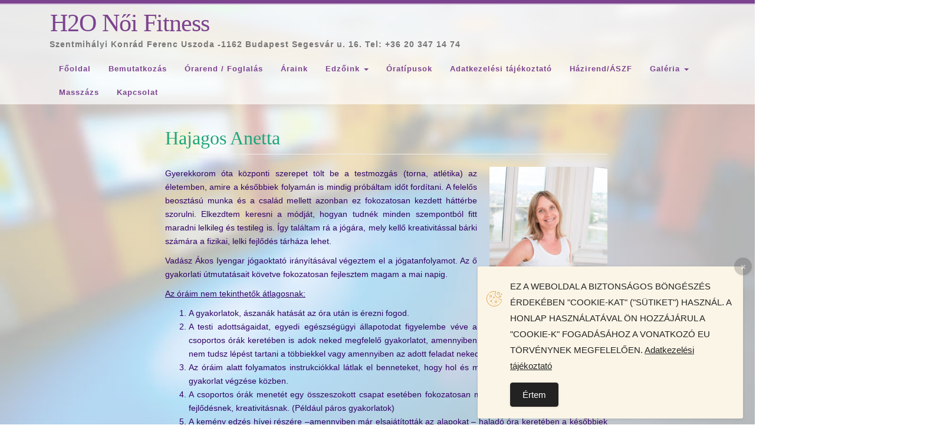

--- FILE ---
content_type: text/html; charset=UTF-8
request_url: https://h2onoifitness.hu/hajagos-anetta/
body_size: 12092
content:
<!DOCTYPE html>
<html lang="hu">
<head>
<meta charset="UTF-8">
<meta http-equiv="X-UA-Compatible" content="IE=edge">
<meta name="viewport" content="width=device-width, initial-scale=1">
<link rel="profile" href="http://gmpg.org/xfn/11">
<link rel="pingback" href="https://h2onoifitness.hu/wp/xmlrpc.php">

     <script src="https://ajax.googleapis.com/ajax/libs/jquery/2.2.4/jquery.min.js"></script> 

     
<title>Hajagos Anetta &#8211; H2O Női Fitness</title>
<meta name='robots' content='max-image-preview:large' />
<link rel='dns-prefetch' href='//code.jquery.com' />
<link rel="alternate" type="application/rss+xml" title="H2O Női Fitness &raquo; hírcsatorna" href="https://h2onoifitness.hu/feed/" />
<link rel="alternate" type="application/rss+xml" title="H2O Női Fitness &raquo; hozzászólás hírcsatorna" href="https://h2onoifitness.hu/comments/feed/" />
<link rel="alternate" title="oEmbed (JSON)" type="application/json+oembed" href="https://h2onoifitness.hu/wp-json/oembed/1.0/embed?url=https%3A%2F%2Fh2onoifitness.hu%2Fhajagos-anetta%2F" />
<link rel="alternate" title="oEmbed (XML)" type="text/xml+oembed" href="https://h2onoifitness.hu/wp-json/oembed/1.0/embed?url=https%3A%2F%2Fh2onoifitness.hu%2Fhajagos-anetta%2F&#038;format=xml" />
<style id='wp-img-auto-sizes-contain-inline-css' type='text/css'>
img:is([sizes=auto i],[sizes^="auto," i]){contain-intrinsic-size:3000px 1500px}
/*# sourceURL=wp-img-auto-sizes-contain-inline-css */
</style>
<link rel='stylesheet' id='twb-open-sans-css' href='https://fonts.googleapis.com/css?family=Open+Sans%3A300%2C400%2C500%2C600%2C700%2C800&#038;display=swap&#038;ver=6.9' type='text/css' media='all' />
<link rel='stylesheet' id='twbbwg-global-css' href='https://h2onoifitness.hu/wp/wp-content/plugins/photo-gallery/booster/assets/css/global.css?ver=1.0.0' type='text/css' media='all' />
<style id='wp-emoji-styles-inline-css' type='text/css'>

	img.wp-smiley, img.emoji {
		display: inline !important;
		border: none !important;
		box-shadow: none !important;
		height: 1em !important;
		width: 1em !important;
		margin: 0 0.07em !important;
		vertical-align: -0.1em !important;
		background: none !important;
		padding: 0 !important;
	}
/*# sourceURL=wp-emoji-styles-inline-css */
</style>
<style id='wp-block-library-inline-css' type='text/css'>
:root{--wp-block-synced-color:#7a00df;--wp-block-synced-color--rgb:122,0,223;--wp-bound-block-color:var(--wp-block-synced-color);--wp-editor-canvas-background:#ddd;--wp-admin-theme-color:#007cba;--wp-admin-theme-color--rgb:0,124,186;--wp-admin-theme-color-darker-10:#006ba1;--wp-admin-theme-color-darker-10--rgb:0,107,160.5;--wp-admin-theme-color-darker-20:#005a87;--wp-admin-theme-color-darker-20--rgb:0,90,135;--wp-admin-border-width-focus:2px}@media (min-resolution:192dpi){:root{--wp-admin-border-width-focus:1.5px}}.wp-element-button{cursor:pointer}:root .has-very-light-gray-background-color{background-color:#eee}:root .has-very-dark-gray-background-color{background-color:#313131}:root .has-very-light-gray-color{color:#eee}:root .has-very-dark-gray-color{color:#313131}:root .has-vivid-green-cyan-to-vivid-cyan-blue-gradient-background{background:linear-gradient(135deg,#00d084,#0693e3)}:root .has-purple-crush-gradient-background{background:linear-gradient(135deg,#34e2e4,#4721fb 50%,#ab1dfe)}:root .has-hazy-dawn-gradient-background{background:linear-gradient(135deg,#faaca8,#dad0ec)}:root .has-subdued-olive-gradient-background{background:linear-gradient(135deg,#fafae1,#67a671)}:root .has-atomic-cream-gradient-background{background:linear-gradient(135deg,#fdd79a,#004a59)}:root .has-nightshade-gradient-background{background:linear-gradient(135deg,#330968,#31cdcf)}:root .has-midnight-gradient-background{background:linear-gradient(135deg,#020381,#2874fc)}:root{--wp--preset--font-size--normal:16px;--wp--preset--font-size--huge:42px}.has-regular-font-size{font-size:1em}.has-larger-font-size{font-size:2.625em}.has-normal-font-size{font-size:var(--wp--preset--font-size--normal)}.has-huge-font-size{font-size:var(--wp--preset--font-size--huge)}.has-text-align-center{text-align:center}.has-text-align-left{text-align:left}.has-text-align-right{text-align:right}.has-fit-text{white-space:nowrap!important}#end-resizable-editor-section{display:none}.aligncenter{clear:both}.items-justified-left{justify-content:flex-start}.items-justified-center{justify-content:center}.items-justified-right{justify-content:flex-end}.items-justified-space-between{justify-content:space-between}.screen-reader-text{border:0;clip-path:inset(50%);height:1px;margin:-1px;overflow:hidden;padding:0;position:absolute;width:1px;word-wrap:normal!important}.screen-reader-text:focus{background-color:#ddd;clip-path:none;color:#444;display:block;font-size:1em;height:auto;left:5px;line-height:normal;padding:15px 23px 14px;text-decoration:none;top:5px;width:auto;z-index:100000}html :where(.has-border-color){border-style:solid}html :where([style*=border-top-color]){border-top-style:solid}html :where([style*=border-right-color]){border-right-style:solid}html :where([style*=border-bottom-color]){border-bottom-style:solid}html :where([style*=border-left-color]){border-left-style:solid}html :where([style*=border-width]){border-style:solid}html :where([style*=border-top-width]){border-top-style:solid}html :where([style*=border-right-width]){border-right-style:solid}html :where([style*=border-bottom-width]){border-bottom-style:solid}html :where([style*=border-left-width]){border-left-style:solid}html :where(img[class*=wp-image-]){height:auto;max-width:100%}:where(figure){margin:0 0 1em}html :where(.is-position-sticky){--wp-admin--admin-bar--position-offset:var(--wp-admin--admin-bar--height,0px)}@media screen and (max-width:600px){html :where(.is-position-sticky){--wp-admin--admin-bar--position-offset:0px}}

/*# sourceURL=wp-block-library-inline-css */
</style><style id='global-styles-inline-css' type='text/css'>
:root{--wp--preset--aspect-ratio--square: 1;--wp--preset--aspect-ratio--4-3: 4/3;--wp--preset--aspect-ratio--3-4: 3/4;--wp--preset--aspect-ratio--3-2: 3/2;--wp--preset--aspect-ratio--2-3: 2/3;--wp--preset--aspect-ratio--16-9: 16/9;--wp--preset--aspect-ratio--9-16: 9/16;--wp--preset--color--black: #000000;--wp--preset--color--cyan-bluish-gray: #abb8c3;--wp--preset--color--white: #ffffff;--wp--preset--color--pale-pink: #f78da7;--wp--preset--color--vivid-red: #cf2e2e;--wp--preset--color--luminous-vivid-orange: #ff6900;--wp--preset--color--luminous-vivid-amber: #fcb900;--wp--preset--color--light-green-cyan: #7bdcb5;--wp--preset--color--vivid-green-cyan: #00d084;--wp--preset--color--pale-cyan-blue: #8ed1fc;--wp--preset--color--vivid-cyan-blue: #0693e3;--wp--preset--color--vivid-purple: #9b51e0;--wp--preset--gradient--vivid-cyan-blue-to-vivid-purple: linear-gradient(135deg,rgb(6,147,227) 0%,rgb(155,81,224) 100%);--wp--preset--gradient--light-green-cyan-to-vivid-green-cyan: linear-gradient(135deg,rgb(122,220,180) 0%,rgb(0,208,130) 100%);--wp--preset--gradient--luminous-vivid-amber-to-luminous-vivid-orange: linear-gradient(135deg,rgb(252,185,0) 0%,rgb(255,105,0) 100%);--wp--preset--gradient--luminous-vivid-orange-to-vivid-red: linear-gradient(135deg,rgb(255,105,0) 0%,rgb(207,46,46) 100%);--wp--preset--gradient--very-light-gray-to-cyan-bluish-gray: linear-gradient(135deg,rgb(238,238,238) 0%,rgb(169,184,195) 100%);--wp--preset--gradient--cool-to-warm-spectrum: linear-gradient(135deg,rgb(74,234,220) 0%,rgb(151,120,209) 20%,rgb(207,42,186) 40%,rgb(238,44,130) 60%,rgb(251,105,98) 80%,rgb(254,248,76) 100%);--wp--preset--gradient--blush-light-purple: linear-gradient(135deg,rgb(255,206,236) 0%,rgb(152,150,240) 100%);--wp--preset--gradient--blush-bordeaux: linear-gradient(135deg,rgb(254,205,165) 0%,rgb(254,45,45) 50%,rgb(107,0,62) 100%);--wp--preset--gradient--luminous-dusk: linear-gradient(135deg,rgb(255,203,112) 0%,rgb(199,81,192) 50%,rgb(65,88,208) 100%);--wp--preset--gradient--pale-ocean: linear-gradient(135deg,rgb(255,245,203) 0%,rgb(182,227,212) 50%,rgb(51,167,181) 100%);--wp--preset--gradient--electric-grass: linear-gradient(135deg,rgb(202,248,128) 0%,rgb(113,206,126) 100%);--wp--preset--gradient--midnight: linear-gradient(135deg,rgb(2,3,129) 0%,rgb(40,116,252) 100%);--wp--preset--font-size--small: 13px;--wp--preset--font-size--medium: 20px;--wp--preset--font-size--large: 36px;--wp--preset--font-size--x-large: 42px;--wp--preset--spacing--20: 0.44rem;--wp--preset--spacing--30: 0.67rem;--wp--preset--spacing--40: 1rem;--wp--preset--spacing--50: 1.5rem;--wp--preset--spacing--60: 2.25rem;--wp--preset--spacing--70: 3.38rem;--wp--preset--spacing--80: 5.06rem;--wp--preset--shadow--natural: 6px 6px 9px rgba(0, 0, 0, 0.2);--wp--preset--shadow--deep: 12px 12px 50px rgba(0, 0, 0, 0.4);--wp--preset--shadow--sharp: 6px 6px 0px rgba(0, 0, 0, 0.2);--wp--preset--shadow--outlined: 6px 6px 0px -3px rgb(255, 255, 255), 6px 6px rgb(0, 0, 0);--wp--preset--shadow--crisp: 6px 6px 0px rgb(0, 0, 0);}:where(.is-layout-flex){gap: 0.5em;}:where(.is-layout-grid){gap: 0.5em;}body .is-layout-flex{display: flex;}.is-layout-flex{flex-wrap: wrap;align-items: center;}.is-layout-flex > :is(*, div){margin: 0;}body .is-layout-grid{display: grid;}.is-layout-grid > :is(*, div){margin: 0;}:where(.wp-block-columns.is-layout-flex){gap: 2em;}:where(.wp-block-columns.is-layout-grid){gap: 2em;}:where(.wp-block-post-template.is-layout-flex){gap: 1.25em;}:where(.wp-block-post-template.is-layout-grid){gap: 1.25em;}.has-black-color{color: var(--wp--preset--color--black) !important;}.has-cyan-bluish-gray-color{color: var(--wp--preset--color--cyan-bluish-gray) !important;}.has-white-color{color: var(--wp--preset--color--white) !important;}.has-pale-pink-color{color: var(--wp--preset--color--pale-pink) !important;}.has-vivid-red-color{color: var(--wp--preset--color--vivid-red) !important;}.has-luminous-vivid-orange-color{color: var(--wp--preset--color--luminous-vivid-orange) !important;}.has-luminous-vivid-amber-color{color: var(--wp--preset--color--luminous-vivid-amber) !important;}.has-light-green-cyan-color{color: var(--wp--preset--color--light-green-cyan) !important;}.has-vivid-green-cyan-color{color: var(--wp--preset--color--vivid-green-cyan) !important;}.has-pale-cyan-blue-color{color: var(--wp--preset--color--pale-cyan-blue) !important;}.has-vivid-cyan-blue-color{color: var(--wp--preset--color--vivid-cyan-blue) !important;}.has-vivid-purple-color{color: var(--wp--preset--color--vivid-purple) !important;}.has-black-background-color{background-color: var(--wp--preset--color--black) !important;}.has-cyan-bluish-gray-background-color{background-color: var(--wp--preset--color--cyan-bluish-gray) !important;}.has-white-background-color{background-color: var(--wp--preset--color--white) !important;}.has-pale-pink-background-color{background-color: var(--wp--preset--color--pale-pink) !important;}.has-vivid-red-background-color{background-color: var(--wp--preset--color--vivid-red) !important;}.has-luminous-vivid-orange-background-color{background-color: var(--wp--preset--color--luminous-vivid-orange) !important;}.has-luminous-vivid-amber-background-color{background-color: var(--wp--preset--color--luminous-vivid-amber) !important;}.has-light-green-cyan-background-color{background-color: var(--wp--preset--color--light-green-cyan) !important;}.has-vivid-green-cyan-background-color{background-color: var(--wp--preset--color--vivid-green-cyan) !important;}.has-pale-cyan-blue-background-color{background-color: var(--wp--preset--color--pale-cyan-blue) !important;}.has-vivid-cyan-blue-background-color{background-color: var(--wp--preset--color--vivid-cyan-blue) !important;}.has-vivid-purple-background-color{background-color: var(--wp--preset--color--vivid-purple) !important;}.has-black-border-color{border-color: var(--wp--preset--color--black) !important;}.has-cyan-bluish-gray-border-color{border-color: var(--wp--preset--color--cyan-bluish-gray) !important;}.has-white-border-color{border-color: var(--wp--preset--color--white) !important;}.has-pale-pink-border-color{border-color: var(--wp--preset--color--pale-pink) !important;}.has-vivid-red-border-color{border-color: var(--wp--preset--color--vivid-red) !important;}.has-luminous-vivid-orange-border-color{border-color: var(--wp--preset--color--luminous-vivid-orange) !important;}.has-luminous-vivid-amber-border-color{border-color: var(--wp--preset--color--luminous-vivid-amber) !important;}.has-light-green-cyan-border-color{border-color: var(--wp--preset--color--light-green-cyan) !important;}.has-vivid-green-cyan-border-color{border-color: var(--wp--preset--color--vivid-green-cyan) !important;}.has-pale-cyan-blue-border-color{border-color: var(--wp--preset--color--pale-cyan-blue) !important;}.has-vivid-cyan-blue-border-color{border-color: var(--wp--preset--color--vivid-cyan-blue) !important;}.has-vivid-purple-border-color{border-color: var(--wp--preset--color--vivid-purple) !important;}.has-vivid-cyan-blue-to-vivid-purple-gradient-background{background: var(--wp--preset--gradient--vivid-cyan-blue-to-vivid-purple) !important;}.has-light-green-cyan-to-vivid-green-cyan-gradient-background{background: var(--wp--preset--gradient--light-green-cyan-to-vivid-green-cyan) !important;}.has-luminous-vivid-amber-to-luminous-vivid-orange-gradient-background{background: var(--wp--preset--gradient--luminous-vivid-amber-to-luminous-vivid-orange) !important;}.has-luminous-vivid-orange-to-vivid-red-gradient-background{background: var(--wp--preset--gradient--luminous-vivid-orange-to-vivid-red) !important;}.has-very-light-gray-to-cyan-bluish-gray-gradient-background{background: var(--wp--preset--gradient--very-light-gray-to-cyan-bluish-gray) !important;}.has-cool-to-warm-spectrum-gradient-background{background: var(--wp--preset--gradient--cool-to-warm-spectrum) !important;}.has-blush-light-purple-gradient-background{background: var(--wp--preset--gradient--blush-light-purple) !important;}.has-blush-bordeaux-gradient-background{background: var(--wp--preset--gradient--blush-bordeaux) !important;}.has-luminous-dusk-gradient-background{background: var(--wp--preset--gradient--luminous-dusk) !important;}.has-pale-ocean-gradient-background{background: var(--wp--preset--gradient--pale-ocean) !important;}.has-electric-grass-gradient-background{background: var(--wp--preset--gradient--electric-grass) !important;}.has-midnight-gradient-background{background: var(--wp--preset--gradient--midnight) !important;}.has-small-font-size{font-size: var(--wp--preset--font-size--small) !important;}.has-medium-font-size{font-size: var(--wp--preset--font-size--medium) !important;}.has-large-font-size{font-size: var(--wp--preset--font-size--large) !important;}.has-x-large-font-size{font-size: var(--wp--preset--font-size--x-large) !important;}
/*# sourceURL=global-styles-inline-css */
</style>

<style id='classic-theme-styles-inline-css' type='text/css'>
/*! This file is auto-generated */
.wp-block-button__link{color:#fff;background-color:#32373c;border-radius:9999px;box-shadow:none;text-decoration:none;padding:calc(.667em + 2px) calc(1.333em + 2px);font-size:1.125em}.wp-block-file__button{background:#32373c;color:#fff;text-decoration:none}
/*# sourceURL=/wp-includes/css/classic-themes.min.css */
</style>
<link rel='stylesheet' id='bwg_fonts-css' href='https://h2onoifitness.hu/wp/wp-content/plugins/photo-gallery/css/bwg-fonts/fonts.css?ver=0.0.1' type='text/css' media='all' />
<link rel='stylesheet' id='sumoselect-css' href='https://h2onoifitness.hu/wp/wp-content/plugins/photo-gallery/css/sumoselect.min.css?ver=3.4.6' type='text/css' media='all' />
<link rel='stylesheet' id='mCustomScrollbar-css' href='https://h2onoifitness.hu/wp/wp-content/plugins/photo-gallery/css/jquery.mCustomScrollbar.min.css?ver=3.1.5' type='text/css' media='all' />
<link rel='stylesheet' id='bwg_frontend-css' href='https://h2onoifitness.hu/wp/wp-content/plugins/photo-gallery/css/styles.min.css?ver=1.8.35' type='text/css' media='all' />
<link rel='stylesheet' id='simple-gdpr-cookie-compliance-css' href='https://h2onoifitness.hu/wp/wp-content/plugins/simple-gdpr-cookie-compliance/public/assets/build/css/simple-gdpr-cookie-compliance-public.css?ver=1.1.7' type='text/css' media='all' />
<style id='simple-gdpr-cookie-compliance-inline-css' type='text/css'>
.sgcc-main-wrapper{background-color:rgb(252,246,232);}.sgcc-main-wrapper .sgcc-cookies p{color:#222222;}.sgcc-main-wrapper .sgcc-cookies a{color:#222222;}.sgcc-main-wrapper .sgcc-cookies a:hover{color:#4CC500;}.sgcc-main-wrapper .sgcc-cookies .cookie-icon{color:#dd9933;}.sgcc-main-wrapper .cookie-compliance-button-block .cookie-compliance-button{background-color:#222222;}.sgcc-main-wrapper .cookie-compliance-button-block .cookie-compliance-button:hover{background-color:#4cc500;}.sgcc-main-wrapper .cookie-compliance-button-block .cookie-compliance-button{border-color:#222222;}.sgcc-main-wrapper .cookie-compliance-button-block .cookie-compliance-button:hover{border-color:#4cc500;}.sgcc-main-wrapper .cookie-compliance-button-block .cookie-compliance-button{color:#ffffff;}.sgcc-main-wrapper .cookie-compliance-button-block .cookie-compliance-button:hover{color:#ffffff;}.sgcc-main-wrapper .sgcc-cookies .close{background-color:#222222;}.sgcc-main-wrapper .sgcc-cookies .close:hover{background-color:#4cc500;}.sgcc-main-wrapper .sgcc-cookies .close:hover{color:#ffffff;}.sgcc-main-wrapper .sgcc-cookies .close:hover{color:#ffffff;}.s-gdpr-c-c-customwidth{width:450px;}.sgcc-main-wrapper .sgcc-cookies{padding:20px 20px 20px 55px;}.s-gdpr-c-c-customwidth-bottom-right{bottom:10px;right:20px;left:auto;top:auto;}
/*# sourceURL=simple-gdpr-cookie-compliance-inline-css */
</style>
<link rel='stylesheet' id='dazzling-bootstrap-css' href='https://h2onoifitness.hu/wp/wp-content/themes/dazzling/inc/css/bootstrap.min.css?ver=6.9' type='text/css' media='all' />
<link rel='stylesheet' id='dazzling-icons-css' href='https://h2onoifitness.hu/wp/wp-content/themes/dazzling/inc/css/font-awesome.min.css?ver=6.9' type='text/css' media='all' />
<link rel='stylesheet' id='dazzling-style-css' href='https://h2onoifitness.hu/wp/wp-content/themes/dazzling/style.css?ver=6.9' type='text/css' media='all' />
<script type="text/javascript" src="https://h2onoifitness.hu/wp/wp-includes/js/jquery/jquery.min.js?ver=3.7.1" id="jquery-core-js"></script>
<script type="text/javascript" src="https://h2onoifitness.hu/wp/wp-includes/js/jquery/jquery-migrate.min.js?ver=3.4.1" id="jquery-migrate-js"></script>
<script type="text/javascript" src="https://h2onoifitness.hu/wp/wp-content/plugins/photo-gallery/booster/assets/js/circle-progress.js?ver=1.2.2" id="twbbwg-circle-js"></script>
<script type="text/javascript" id="twbbwg-global-js-extra">
/* <![CDATA[ */
var twb = {"nonce":"57566794a8","ajax_url":"https://h2onoifitness.hu/wp/wp-admin/admin-ajax.php","plugin_url":"https://h2onoifitness.hu/wp/wp-content/plugins/photo-gallery/booster","href":"https://h2onoifitness.hu/wp/wp-admin/admin.php?page=twbbwg_photo-gallery"};
var twb = {"nonce":"57566794a8","ajax_url":"https://h2onoifitness.hu/wp/wp-admin/admin-ajax.php","plugin_url":"https://h2onoifitness.hu/wp/wp-content/plugins/photo-gallery/booster","href":"https://h2onoifitness.hu/wp/wp-admin/admin.php?page=twbbwg_photo-gallery"};
//# sourceURL=twbbwg-global-js-extra
/* ]]> */
</script>
<script type="text/javascript" src="https://h2onoifitness.hu/wp/wp-content/plugins/photo-gallery/booster/assets/js/global.js?ver=1.0.0" id="twbbwg-global-js"></script>
<script type="text/javascript" src="https://h2onoifitness.hu/wp/wp-content/plugins/photo-gallery/js/jquery.sumoselect.min.js?ver=3.4.6" id="sumoselect-js"></script>
<script type="text/javascript" src="https://h2onoifitness.hu/wp/wp-content/plugins/photo-gallery/js/tocca.min.js?ver=2.0.9" id="bwg_mobile-js"></script>
<script type="text/javascript" src="https://h2onoifitness.hu/wp/wp-content/plugins/photo-gallery/js/jquery.mCustomScrollbar.concat.min.js?ver=3.1.5" id="mCustomScrollbar-js"></script>
<script type="text/javascript" src="https://h2onoifitness.hu/wp/wp-content/plugins/photo-gallery/js/jquery.fullscreen.min.js?ver=0.6.0" id="jquery-fullscreen-js"></script>
<script type="text/javascript" id="bwg_frontend-js-extra">
/* <![CDATA[ */
var bwg_objectsL10n = {"bwg_field_required":"field is required.","bwg_mail_validation":"This is not a valid email address.","bwg_search_result":"There are no images matching your search.","bwg_select_tag":"Select Tag","bwg_order_by":"Order By","bwg_search":"Search","bwg_show_ecommerce":"Show Ecommerce","bwg_hide_ecommerce":"Hide Ecommerce","bwg_show_comments":"Show Comments","bwg_hide_comments":"Hide Comments","bwg_restore":"Restore","bwg_maximize":"Maximize","bwg_fullscreen":"Fullscreen","bwg_exit_fullscreen":"Exit Fullscreen","bwg_search_tag":"SEARCH...","bwg_tag_no_match":"No tags found","bwg_all_tags_selected":"All tags selected","bwg_tags_selected":"tags selected","play":"Play","pause":"Pause","is_pro":"","bwg_play":"Play","bwg_pause":"Pause","bwg_hide_info":"Hide info","bwg_show_info":"Show info","bwg_hide_rating":"Hide rating","bwg_show_rating":"Show rating","ok":"Ok","cancel":"Cancel","select_all":"Select all","lazy_load":"0","lazy_loader":"https://h2onoifitness.hu/wp/wp-content/plugins/photo-gallery/images/ajax_loader.png","front_ajax":"0","bwg_tag_see_all":"see all tags","bwg_tag_see_less":"see less tags"};
//# sourceURL=bwg_frontend-js-extra
/* ]]> */
</script>
<script type="text/javascript" src="https://h2onoifitness.hu/wp/wp-content/plugins/photo-gallery/js/scripts.min.js?ver=1.8.35" id="bwg_frontend-js"></script>
<script type="text/javascript" src="https://h2onoifitness.hu/wp/wp-content/themes/dazzling/inc/js/bootstrap.min.js?ver=6.9" id="dazzling-bootstrapjs-js"></script>
<link rel="https://api.w.org/" href="https://h2onoifitness.hu/wp-json/" /><link rel="alternate" title="JSON" type="application/json" href="https://h2onoifitness.hu/wp-json/wp/v2/pages/1150" /><link rel="EditURI" type="application/rsd+xml" title="RSD" href="https://h2onoifitness.hu/wp/xmlrpc.php?rsd" />
<meta name="generator" content="WordPress 6.9" />
<link rel="canonical" href="https://h2onoifitness.hu/hajagos-anetta/" />
<link rel='shortlink' href='https://h2onoifitness.hu/?p=1150' />
<style type="text/css">#colophon {background-color: #2a1530;}.entry-content {font-family: Tahoma,Geneva,sans-serif; font-size:14px; font-weight: normal; color:#300063;}</style>	<style type="text/css">
			.navbar > .container .navbar-brand {
			color: #7c438f;
		}
		</style>
	<!--[if lt IE 9]>
<script src="https://h2onoifitness.hu/wp/wp-content/themes/dazzling/inc/js/html5shiv.min.js"></script>
<script src="https://h2onoifitness.hu/wp/wp-content/themes/dazzling/inc/js/respond.min.js"></script>
<![endif]-->
		<style type="text/css" id="wp-custom-css">
			
/* LPX */

body {
  color: #424242;
  line-height: 1.7;
  font-size: 14px;
  border-top: 8px solid #7c438f;
}

table.striped tr:nth-child(even) {
  background-color: #ffd6ff;
}

table.striped tr:nth-child(odd) {
  background-color: white;
}

div.entry-content table td {
  padding: 8px;
}

p.site-description {
  margin-left: 14px;
  font-weight: bold;
  letter-spacing: 1px;
  margin-top: 0;
}

.navbar > .container a.navbar-brand {
  font-family: 'Courgette', cursive;
  font-size: 42px;
  letter-spacing: -1px;
  margin-bottom: 0;
}

h1, h2, h3, h4, h5, h6, .h1, .h2, .h3, .h4, .h5, .h6 {
  color: #1FA67A;
  font-family: 'Courgette', cursive;
}

h4, h5, h6 {
  color: #0c8c62;
}

h1 a, h2 a, h3 a, h4 a, h5 a, h6 a {
  text-decoration: underline;
}

.entry-title {
  font-size: 32px;
  color: #1FA67A;
  margin: 0;
}

.navbar-default .navbar-nav > li > a {
  color: #7c438f;
  line-height: 20px;
  font-size: 13px;
  font-weight: bold;
  letter-spacing: 1px;
  padding: 1rem 1.5rem;
}

.navbar-default .navbar-nav .open .dropdown-menu > li > a {
  color: #7c438f;
  font-weight: bold;
}

b {
  font-weight: normal;
}

.navbar.navbar-default::after {
  content: "";
  background: url(/wp/wp-content/uploads/2016/04/0009279.jpg);
  opacity: 0.25;
  top: 0;
  left: 0;
  bottom: 0;
  right: 0;
  position: absolute;
  z-index: -1;   
}

div.entry-content p a {
  color: #008257;
  text-decoration: underline;
}

span.lo {
  display: inline-block;
  font-size: 25px;
}

body.page-id-62 .top-section {
  background-image: url("/wp/wp-content/uploads/2016/04/h2o_40.jpg");
  background-size: 100%;
  height: 22em;
  background-position-y: 12%;
  background-size: cover;
}

  @media screen and (max-width: 480px) {
    body.page-id-62 .top-section {
      max-height: 150px;
    }
  }

  @media screen and (min-width: 1024px) {
    body.page-id-62 .top-section {
      height: 32em;
    }
  }

  @media screen and (min-width: 1500px) {
    body.page-id-62 .top-section {
      height: 42em;
    }
  }

.navbar.navbar-default {
  background-color: rgba(255, 255, 255, 0.69); 
  border-bottom: 0px;
}

body {
  color: #424242;
  line-height: 1.7;
  font-size: 14px;
  border-top: 8px solid #7c438f;
  background: url("/wp/wp-content/uploads/2016/04/hatter.jpg") no-repeat center center fixed;
  -webkit-background-size: cover;
  -moz-background-size: cover;
  -o-background-size: cover;
  background-size: cover;
}

hr {
  margin-top: 25px;
  margin-bottom: 25px;
  border: 0;
  border-top: 2px solid rgba(124, 67, 143, 0.69);
}

.dropdown-menu > li > a {
  padding: 9px 14px;
  color: #7c438f;
}





		</style>
		
</head>

<body class="wp-singular page-template-default page page-id-1150 wp-theme-dazzling">
<div id="page" class="hfeed site">

	<nav class="navbar navbar-default" role="navigation">
		<div class="container">
			<div class="navbar-header">
			  <button type="button" class="navbar-toggle" data-toggle="collapse" data-target="#navbar">
			    <span class="sr-only">Toggle navigation</span>
			    <span class="icon-bar"></span>
			    <span class="icon-bar"></span>
			    <span class="icon-bar"></span>
			  </button>

				<div id="logo">

					<span class="site-title">
						
						
							<a class="navbar-brand" href="https://h2onoifitness.hu/" title="H2O Női Fitness" rel="home">H2O Női Fitness</a>

						
					</span><!-- end of .site-name -->

				</div><!-- end of #logo -->

				
											<p class="site-description">Szentmihályi Konrád Ferenc Uszoda -1162 Budapest Segesvár u. 16. Tel: +36 20 347 14 74</p>
					
										
			</div>
				<div id="navbar" class="collapse navbar-collapse navbar-ex1-collapse"><ul id="menu-fooldal" class="nav navbar-nav"><li id="menu-item-4251" class="menu-item menu-item-type-post_type menu-item-object-page menu-item-home menu-item-4251"><a title="Főoldal" href="https://h2onoifitness.hu/">Főoldal</a></li>
<li id="menu-item-4254" class="menu-item menu-item-type-post_type menu-item-object-page menu-item-4254"><a title="Bemutatkozás" href="https://h2onoifitness.hu/bemutatkozas/">Bemutatkozás</a></li>
<li id="menu-item-4257" class="menu-item menu-item-type-custom menu-item-object-custom menu-item-4257"><a title="Órarend / Foglalás" href="https://foglalas.h2onoifitness.hu/">Órarend / Foglalás</a></li>
<li id="menu-item-4253" class="menu-item menu-item-type-post_type menu-item-object-page menu-item-4253"><a title="Áraink" href="https://h2onoifitness.hu/araink/">Áraink</a></li>
<li id="menu-item-4267" class="menu-item menu-item-type-taxonomy menu-item-object-category current-menu-ancestor current-menu-parent menu-item-has-children menu-item-4267 dropdown"><a title="Edzőink" href="#" data-toggle="dropdown" class="dropdown-toggle">Edzőink <span class="caret"></span></a>
<ul role="menu" class=" dropdown-menu">
	<li id="menu-item-4268" class="menu-item menu-item-type-post_type menu-item-object-page current-menu-item page_item page-item-1150 current_page_item menu-item-4268 active"><a title="Hajagos Anetta" href="https://h2onoifitness.hu/hajagos-anetta/">Hajagos Anetta</a></li>
	<li id="menu-item-4269" class="menu-item menu-item-type-post_type menu-item-object-page menu-item-4269"><a title="Kaszás Móni" href="https://h2onoifitness.hu/kaszas-moni/">Kaszás Móni</a></li>
	<li id="menu-item-4271" class="menu-item menu-item-type-post_type menu-item-object-page menu-item-4271"><a title="Lengyel Domokos" href="https://h2onoifitness.hu/lengyel-domokos/">Lengyel Domokos</a></li>
	<li id="menu-item-4272" class="menu-item menu-item-type-post_type menu-item-object-page menu-item-4272"><a title="Mihályi Gabriella" href="https://h2onoifitness.hu/mihalyi-gabriella/">Mihályi Gabriella</a></li>
	<li id="menu-item-4275" class="menu-item menu-item-type-post_type menu-item-object-page menu-item-4275"><a title="Nyolczas Marcsi" href="https://h2onoifitness.hu/nyolczas-marcsi/">Nyolczas Marcsi</a></li>
	<li id="menu-item-4276" class="menu-item menu-item-type-post_type menu-item-object-page menu-item-4276"><a title="Fehér-Samu Krisztina" href="https://h2onoifitness.hu/samu-krisztina/">Fehér-Samu Krisztina</a></li>
	<li id="menu-item-4277" class="menu-item menu-item-type-post_type menu-item-object-page menu-item-4277"><a title="Skrivanekné Frojimovics Ágnes" href="https://h2onoifitness.hu/skrivanekne-frojimovics-agnes/">Skrivanekné Frojimovics Ágnes</a></li>
	<li id="menu-item-4278" class="menu-item menu-item-type-post_type menu-item-object-page menu-item-4278"><a title="Varga Mónika" href="https://h2onoifitness.hu/varga-monika/">Varga Mónika</a></li>
</ul>
</li>
<li id="menu-item-4302" class="menu-item menu-item-type-post_type menu-item-object-page menu-item-4302"><a title="Óratípusok" href="https://h2onoifitness.hu/oratipusok/">Óratípusok</a></li>
<li id="menu-item-4252" class="menu-item menu-item-type-post_type menu-item-object-page menu-item-4252"><a title="Adatkezelési tájékoztató" href="https://h2onoifitness.hu/adatkezelesi-tajekoztato/">Adatkezelési tájékoztató</a></li>
<li id="menu-item-4255" class="menu-item menu-item-type-post_type menu-item-object-page menu-item-4255"><a title="Házirend/ÁSZF" href="https://h2onoifitness.hu/hazirend/">Házirend/ÁSZF</a></li>
<li id="menu-item-4279" class="menu-item menu-item-type-taxonomy menu-item-object-category menu-item-has-children menu-item-4279 dropdown"><a title="Galéria" href="#" data-toggle="dropdown" class="dropdown-toggle">Galéria <span class="caret"></span></a>
<ul role="menu" class=" dropdown-menu">
	<li id="menu-item-4283" class="menu-item menu-item-type-post_type menu-item-object-page menu-item-4283"><a title="Galéria – Első Nyílt nap videók+képek" href="https://h2onoifitness.hu/galeria/">Galéria – Első Nyílt nap videók+képek</a></li>
	<li id="menu-item-4282" class="menu-item menu-item-type-post_type menu-item-object-page menu-item-4282"><a title="Galéria – Első Dancefit óra Elvirával" href="https://h2onoifitness.hu/galeria-elso-dancefit-ora-elviraval/">Galéria – Első Dancefit óra Elvirával</a></li>
	<li id="menu-item-4281" class="menu-item menu-item-type-post_type menu-item-object-page menu-item-4281"><a title="Galéria – 3. Nyílt nap 2017.03.04." href="https://h2onoifitness.hu/galeria-3-nyilt-nap-2017-03-04/">Galéria – 3. Nyílt nap 2017.03.04.</a></li>
	<li id="menu-item-4280" class="menu-item menu-item-type-post_type menu-item-object-page menu-item-4280"><a title="Galéria – 2. Nyílt nap Videók" href="https://h2onoifitness.hu/galeria-2-nyilt-nap-videok/">Galéria – 2. Nyílt nap Videók</a></li>
	<li id="menu-item-4284" class="menu-item menu-item-type-post_type menu-item-object-page menu-item-4284"><a title="Galéria – Farsangi Dance Egér&amp;Elvira 2017.02.18." href="https://h2onoifitness.hu/farsangi-dance-egerelvira-2017-02-18/">Galéria – Farsangi Dance Egér&#038;Elvira 2017.02.18.</a></li>
	<li id="menu-item-4298" class="menu-item menu-item-type-post_type menu-item-object-page menu-item-4298"><a title="Galéria -H2O Első Tavaszi Táncgála 2018. Április 29. Erzsébetligeti Színház" href="https://h2onoifitness.hu/h2o-elso-tavaszi-tancgala-2018-aprilis-29-erzsebetligeti-szinhaz/">Galéria -H2O Első Tavaszi Táncgála 2018. Április 29. Erzsébetligeti Színház</a></li>
	<li id="menu-item-4299" class="menu-item menu-item-type-post_type menu-item-object-page menu-item-4299"><a title="Galéria-Mikulás dance party Egér&#038;Elvira" href="https://h2onoifitness.hu/galeria-mikulas-dance-party-egerelvira/">Galéria-Mikulás dance party Egér&#038;Elvira</a></li>
	<li id="menu-item-4300" class="menu-item menu-item-type-post_type menu-item-object-page menu-item-4300"><a title="Tavaszi H2O Táncgála" href="https://h2onoifitness.hu/tavaszi-h2o-tancgala/">Tavaszi H2O Táncgála</a></li>
	<li id="menu-item-4285" class="menu-item menu-item-type-post_type menu-item-object-page menu-item-4285"><a title="Galéria – H2O 2. Tavaszi Táncgála 2019.05.12 kis videó" href="https://h2onoifitness.hu/galeria-h2o-2-tavaszi-tancgala-2019-05-12-kis-video/">Galéria – H2O 2. Tavaszi Táncgála 2019.05.12 kis videó</a></li>
	<li id="menu-item-4286" class="menu-item menu-item-type-post_type menu-item-object-page menu-item-4286"><a title="Galéria – Kertvárosi gyereknap balett fellépés – 2019. Május 26." href="https://h2onoifitness.hu/kertvarosi-gyereknap-balett-fellepes-2019-majus-26/">Galéria – Kertvárosi gyereknap balett fellépés – 2019. Május 26.</a></li>
	<li id="menu-item-4287" class="menu-item menu-item-type-post_type menu-item-object-page menu-item-4287"><a title="Galéria – Kertvárosi Gyereknap fellépés Balett+hip-hop 2018. Május 27." href="https://h2onoifitness.hu/kertvarosi-gyereknap-fellepes-baletthip-hop-2018-majus-27/">Galéria – Kertvárosi Gyereknap fellépés Balett+hip-hop 2018. Május 27.</a></li>
	<li id="menu-item-4288" class="menu-item menu-item-type-post_type menu-item-object-page menu-item-4288"><a title="Galéria – Nőnapi Zoli-Zumba Elvirával, Marcsival és Katával! 2019.03.08" href="https://h2onoifitness.hu/galeria-nonapi-zoli-zumba-elviraval-marcsival-es-kataval-2019-03-08/">Galéria – Nőnapi Zoli-Zumba Elvirával, Marcsival és Katával! 2019.03.08</a></li>
	<li id="menu-item-4289" class="menu-item menu-item-type-post_type menu-item-object-page menu-item-4289"><a title="Galéria – P. Gábor 11. Fitness szülinap Lonával és Társaival" href="https://h2onoifitness.hu/p-gabor-11-fitness-szulinap-lonaval-es-tarsaival/">Galéria – P. Gábor 11. Fitness szülinap Lonával és Társaival</a></li>
	<li id="menu-item-4290" class="menu-item menu-item-type-post_type menu-item-object-page menu-item-4290"><a title="Galéria – Retro Dance Egér&amp;Elvira" href="https://h2onoifitness.hu/galeria-retro-dance/">Galéria – Retro Dance Egér&#038;Elvira</a></li>
	<li id="menu-item-4291" class="menu-item menu-item-type-post_type menu-item-object-page menu-item-4291"><a title="Galéria – Salsa Lady Style haladó csoport első fellépése!" href="https://h2onoifitness.hu/salsa-lady-style-halado-csoport-elso-fellepese/">Galéria – Salsa Lady Style haladó csoport első fellépése!</a></li>
	<li id="menu-item-4292" class="menu-item menu-item-type-post_type menu-item-object-page menu-item-4292"><a title="Galéria – Salsa Ladyk II. fellépése az óvónők bálján" href="https://h2onoifitness.hu/galeria-salsa-ladyk-ii-fellepese-az-ovonok-baljan/">Galéria – Salsa Ladyk II. fellépése az óvónők bálján</a></li>
	<li id="menu-item-4293" class="menu-item menu-item-type-post_type menu-item-object-page menu-item-4293"><a title="Galéria – Táncgála 2018.04.29. videó" href="https://h2onoifitness.hu/galeria-tancgala-2018-04-29-video/">Galéria – Táncgála 2018.04.29. videó</a></li>
	<li id="menu-item-4294" class="menu-item menu-item-type-post_type menu-item-object-page menu-item-4294"><a title="Galéria – Zumba Kids Mikulás party" href="https://h2onoifitness.hu/zumba-kids-mikulas-party/">Galéria – Zumba Kids Mikulás party</a></li>
	<li id="menu-item-4295" class="menu-item menu-item-type-post_type menu-item-object-page menu-item-4295"><a title="Galéria – Zumba party Faluvégi András&amp;Nyirán Elvira" href="https://h2onoifitness.hu/zumba-party-faluvegi-andrasnyiran-elvira/">Galéria – Zumba party Faluvégi András&#038;Nyirán Elvira</a></li>
	<li id="menu-item-4296" class="menu-item menu-item-type-post_type menu-item-object-page menu-item-4296"><a title="Galéria – Zumba Party Faluvégi András&amp;Nyirán Elvira" href="https://h2onoifitness.hu/galeria-zumba-party-faluvegi-andrasnyiran-elvira/">Galéria – Zumba Party Faluvégi András&#038;Nyirán Elvira</a></li>
	<li id="menu-item-4297" class="menu-item menu-item-type-post_type menu-item-object-page menu-item-4297"><a title="Galéria -H2O 2. Tavaszi Táncgála 2019. Május 12." href="https://h2onoifitness.hu/h2o-2-tancgala-2019-majus-12/">Galéria -H2O 2. Tavaszi Táncgála 2019. Május 12.</a></li>
</ul>
</li>
<li id="menu-item-4312" class="menu-item menu-item-type-post_type menu-item-object-page menu-item-4312"><a title="Masszázs" href="https://h2onoifitness.hu/masszazs/">Masszázs</a></li>
<li id="menu-item-4256" class="menu-item menu-item-type-post_type menu-item-object-page menu-item-4256"><a title="Kapcsolat" href="https://h2onoifitness.hu/kapcsolat/">Kapcsolat</a></li>
</ul></div>		</div>
	</nav><!-- .site-navigation -->

        <div class="top-section">
				        </div>
        <div id="content" class="site-content container">

            <div class="container main-content-area">                <div class="row no-sidebar">
	<div id="primary" class="content-area col-sm-12 col-md-8">
		<main id="main" class="site-main" role="main">

			
				
<article id="post-1150" class="post-1150 page type-page status-publish hentry">
	<header class="entry-header page-header">
		<h1 class="entry-title">Hajagos Anetta</h1>
	</header><!-- .entry-header -->

	<div class="entry-content">
		<p style="text-align: justify;"><img fetchpriority="high" decoding="async" class="alignright size-medium wp-image-1153" src="https://h2onoifitness.hu/wp/wp-content/uploads/2017/05/Anetta-profil-200x300.jpg" alt="" width="200" height="300" srcset="https://h2onoifitness.hu/wp/wp-content/uploads/2017/05/Anetta-profil-200x300.jpg 200w, https://h2onoifitness.hu/wp/wp-content/uploads/2017/05/Anetta-profil-768x1153.jpg 768w, https://h2onoifitness.hu/wp/wp-content/uploads/2017/05/Anetta-profil-682x1024.jpg 682w" sizes="(max-width: 200px) 100vw, 200px" />Gyerekkorom óta központi szerepet tölt be a testmozgás (torna, atlétika) az életemben, amire a későbbiek folyamán is mindig próbáltam időt fordítani. A felelős beosztású munka és a család mellett azonban ez fokozatosan kezdett háttérbe szorulni. Elkezdtem keresni a módját, hogyan tudnék minden szempontból fitt maradni lelkileg és testileg is. Így találtam rá a jógára, mely kellő kreativitással bárki számára a fizikai, lelki fejlődés tárháza lehet.</p>
<p style="text-align: justify;">Vadász Ákos Iyengar jógaoktató irányításával végeztem el a jógatanfolyamot. Az ő gyakorlati útmutatásait követve fokozatosan fejlesztem magam a mai napig.</p>
<p style="text-align: justify;"><u>Az óráim nem tekinthetők átlagosnak:</u></p>
<ol style="text-align: justify;">
<li>A gyakorlatok, ászanák hatását az óra után is érezni fogod.</li>
<li>A testi adottságaidat, egyedi egészségügyi állapotodat figyelembe véve a csoportos órák keretében is adok neked megfelelő gyakorlatot, amennyiben nem tudsz lépést tartani a többiekkel vagy amennyiben az adott feladat neked nem előnyös.</li>
<li>Az óráim alatt folyamatos instrukciókkal látlak el benneteket, hogy hol és mit kell éreznetek az adott ászana, gyakorlat végzése közben.</li>
<li>A csoportos órák menetét egy összeszokott csapat esetében fokozatosan módosítom, teret adva a fokozatos fejlődésnek, kreativitásnak. (Például páros gyakorlatok)</li>
<li>A kemény edzés hívei részére –amennyiben már elsajátították az alapokat – haladó óra keretében a későbbiek folyamán az erőnléti jóga keretében biztosítom a hatékony és valóban látványos fejlődést.</li>
</ol>
<p style="text-align: justify;">Már az első óra után sokkal felszabadultabban fogod érezni magad és idővel a változás egyre jobban érzékelhető lesz.</p>
<p style="text-align: justify;">Várlak sok szeretettel az óráimon! (Hétfő 18, szerda 17 órától)</p>
		            	</div><!-- .entry-content -->
	</article><!-- #post-## -->

				
			
		</main><!-- #main -->
	</div><!-- #primary -->

	<div id="secondary" class="widget-area col-sm-12 col-md-4" role="complementary">
				
			<aside id="search" class="widget widget_search">
				<form method="get" class="form-search" action="https://h2onoifitness.hu/">
	<div class="form-group">
		<div class="input-group">
	  		<span class="screen-reader-text">Search for:</span>
	    	<input type="text" class="form-control search-query" placeholder="Keresés..." value="" name="s">
	    	<span class="input-group-btn">
	      		<button type="submit" class="btn btn-default" name="submit" id="searchsubmit" value="Search"><span class="glyphicon glyphicon-search"></span></button>
	    	</span>
	    </div>
	</div>
</form>			</aside>

			<aside id="archives" class="widget">
				<h1 class="widget-title">Archívum</h1>
				<ul>
									</ul>
			</aside>

			<aside id="meta" class="widget">
				<h1 class="widget-title">Meta</h1>
				<ul>
										<li><a href="https://h2onoifitness.hu/wp/wp-login.php">Bejelentkezés</a></li>
									</ul>
			</aside>

			</div><!-- #secondary -->
                </div><!-- close .row -->
            </div><!-- close .container -->
        </div><!-- close .site-content -->

	<div id="footer-area">
		<div class="container footer-inner">
		   	
			</div>

		<footer id="colophon" class="site-footer" role="contentinfo">
			<div class="site-info container">
								<nav role="navigation" class="col-md-6">
									</nav>
				<div class="copyright col-md-6">
					 <a href="/adatkezelesi-tajekoztato/">Adatkezelési tájékoztató</a>
                     LPX | Copyright &copy; H2O Női Fitness					Theme by <a href="http://colorlib.com/wp/" target="_blank">Colorlib</a> Powered by <a href="http://wordpress.org/" target="_blank">WordPress</a>				</div>
			</div><!-- .site-info -->
			<button class="scroll-to-top"><i class="fa fa-angle-up"></i></button><!-- .scroll-to-top -->
		</footer><!-- #colophon -->
	</div>
</div><!-- #page -->

<script type="speculationrules">
{"prefetch":[{"source":"document","where":{"and":[{"href_matches":"/*"},{"not":{"href_matches":["/wp/wp-*.php","/wp/wp-admin/*","/wp/wp-content/uploads/*","/wp/wp-content/*","/wp/wp-content/plugins/*","/wp/wp-content/themes/dazzling/*","/*\\?(.+)"]}},{"not":{"selector_matches":"a[rel~=\"nofollow\"]"}},{"not":{"selector_matches":".no-prefetch, .no-prefetch a"}}]},"eagerness":"conservative"}]}
</script>
<div class="sgcc-main-wrapper hidden s-gdpr-c-c-customwidth s-gdpr-c-c-customwidth-bottom-right">
	<div class="sgcc-cookies">
					<span class="cookie-icon"><i class="sgcc sgcc-icon-cookie"></i></span>
					<div class="sgcc-notice-content">
							<div class="message-block">
					<p>
						EZ A WEBOLDAL A BIZTONSÁGOS BÖNGÉSZÉS ÉRDEKÉBEN "COOKIE-KAT" ("SÜTIKET") HASZNÁL. A HONLAP HASZNÁLATÁVAL ÖN HOZZÁJÁRUL A "COOKIE-K" FOGADÁSÁHOZ A VONATKOZÓ EU TÖRVÉNYNEK MEGFELELŐEN.  <a href="https://h2onoifitness.hu/adatkezelesi-tajekoztato/" target="_blank">Adatkezelési tájékoztató </a> 					</p>
				</div>
								<p class="cookie-compliance-button-block">
					<button id="sgcc-accept" class="close-sgcc cookie-compliance-button">
						Értem					</button>
				</p>
						</div>
					<span id="close-sgcc" class="close close-sgcc"><i class="sgcc sgcc-icon-close"></i></span>
				</div>
</div>
<script type="text/javascript" id="simple-gdpr-cookie-compliance-js-extra">
/* <![CDATA[ */
var simpleGDPRCCJsObj = {"cookieExpireTime":"0","isMultisite":""};
//# sourceURL=simple-gdpr-cookie-compliance-js-extra
/* ]]> */
</script>
<script type="text/javascript" src="https://h2onoifitness.hu/wp/wp-content/plugins/simple-gdpr-cookie-compliance/public/assets/build/js/simple-gdpr-cookie-compliance-public.js?ver=1.1.7" id="simple-gdpr-cookie-compliance-js"></script>
<script type="text/javascript" src="https://code.jquery.com/jquery-2.2.4.min.js?ver=2.2.4" id="jquery-cdn-js"></script>
<script type="text/javascript" src="https://h2onoifitness.hu/wp/wp-content/themes/dazzling/inc/js/main.js?ver=2.2.4" id="dazzling-main-js"></script>
<script id="wp-emoji-settings" type="application/json">
{"baseUrl":"https://s.w.org/images/core/emoji/17.0.2/72x72/","ext":".png","svgUrl":"https://s.w.org/images/core/emoji/17.0.2/svg/","svgExt":".svg","source":{"concatemoji":"https://h2onoifitness.hu/wp/wp-includes/js/wp-emoji-release.min.js?ver=6.9"}}
</script>
<script type="module">
/* <![CDATA[ */
/*! This file is auto-generated */
const a=JSON.parse(document.getElementById("wp-emoji-settings").textContent),o=(window._wpemojiSettings=a,"wpEmojiSettingsSupports"),s=["flag","emoji"];function i(e){try{var t={supportTests:e,timestamp:(new Date).valueOf()};sessionStorage.setItem(o,JSON.stringify(t))}catch(e){}}function c(e,t,n){e.clearRect(0,0,e.canvas.width,e.canvas.height),e.fillText(t,0,0);t=new Uint32Array(e.getImageData(0,0,e.canvas.width,e.canvas.height).data);e.clearRect(0,0,e.canvas.width,e.canvas.height),e.fillText(n,0,0);const a=new Uint32Array(e.getImageData(0,0,e.canvas.width,e.canvas.height).data);return t.every((e,t)=>e===a[t])}function p(e,t){e.clearRect(0,0,e.canvas.width,e.canvas.height),e.fillText(t,0,0);var n=e.getImageData(16,16,1,1);for(let e=0;e<n.data.length;e++)if(0!==n.data[e])return!1;return!0}function u(e,t,n,a){switch(t){case"flag":return n(e,"\ud83c\udff3\ufe0f\u200d\u26a7\ufe0f","\ud83c\udff3\ufe0f\u200b\u26a7\ufe0f")?!1:!n(e,"\ud83c\udde8\ud83c\uddf6","\ud83c\udde8\u200b\ud83c\uddf6")&&!n(e,"\ud83c\udff4\udb40\udc67\udb40\udc62\udb40\udc65\udb40\udc6e\udb40\udc67\udb40\udc7f","\ud83c\udff4\u200b\udb40\udc67\u200b\udb40\udc62\u200b\udb40\udc65\u200b\udb40\udc6e\u200b\udb40\udc67\u200b\udb40\udc7f");case"emoji":return!a(e,"\ud83e\u1fac8")}return!1}function f(e,t,n,a){let r;const o=(r="undefined"!=typeof WorkerGlobalScope&&self instanceof WorkerGlobalScope?new OffscreenCanvas(300,150):document.createElement("canvas")).getContext("2d",{willReadFrequently:!0}),s=(o.textBaseline="top",o.font="600 32px Arial",{});return e.forEach(e=>{s[e]=t(o,e,n,a)}),s}function r(e){var t=document.createElement("script");t.src=e,t.defer=!0,document.head.appendChild(t)}a.supports={everything:!0,everythingExceptFlag:!0},new Promise(t=>{let n=function(){try{var e=JSON.parse(sessionStorage.getItem(o));if("object"==typeof e&&"number"==typeof e.timestamp&&(new Date).valueOf()<e.timestamp+604800&&"object"==typeof e.supportTests)return e.supportTests}catch(e){}return null}();if(!n){if("undefined"!=typeof Worker&&"undefined"!=typeof OffscreenCanvas&&"undefined"!=typeof URL&&URL.createObjectURL&&"undefined"!=typeof Blob)try{var e="postMessage("+f.toString()+"("+[JSON.stringify(s),u.toString(),c.toString(),p.toString()].join(",")+"));",a=new Blob([e],{type:"text/javascript"});const r=new Worker(URL.createObjectURL(a),{name:"wpTestEmojiSupports"});return void(r.onmessage=e=>{i(n=e.data),r.terminate(),t(n)})}catch(e){}i(n=f(s,u,c,p))}t(n)}).then(e=>{for(const n in e)a.supports[n]=e[n],a.supports.everything=a.supports.everything&&a.supports[n],"flag"!==n&&(a.supports.everythingExceptFlag=a.supports.everythingExceptFlag&&a.supports[n]);var t;a.supports.everythingExceptFlag=a.supports.everythingExceptFlag&&!a.supports.flag,a.supports.everything||((t=a.source||{}).concatemoji?r(t.concatemoji):t.wpemoji&&t.twemoji&&(r(t.twemoji),r(t.wpemoji)))});
//# sourceURL=https://h2onoifitness.hu/wp/wp-includes/js/wp-emoji-loader.min.js
/* ]]> */
</script>

</body>
</html>